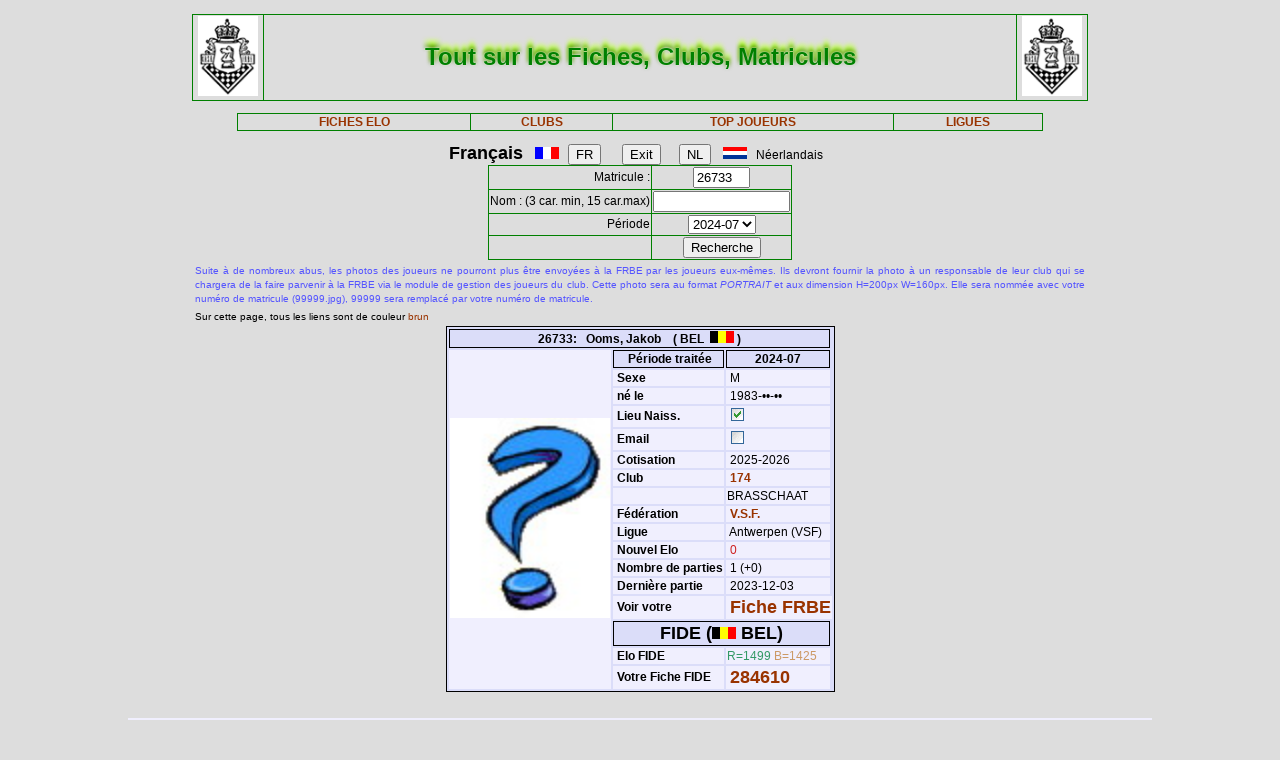

--- FILE ---
content_type: text/html; charset=iso-8889-1
request_url: https://frbe-kbsb.be/sites/manager/GestionFICHES/FRBE_Fiche.php?matricule=26733&periode=202407
body_size: 9502
content:
<!DOCTYPE html> 
<html lang="fr">
<Head>
 
<META name="Author" content="Georges Marchal">
<META name="keywords" content="chess, rating, elo, belgium, FRBE, KBSB, FEFB, VSF">
<META name="keywords" lang="fr" content="echecs, classement, elo, belgique, FRBE, KBSB, FEFB,VSF">
<META name="keywords" lang="nl" content="schaak, elo, belgie, KBSB, FEFB, VSF">
<meta http-equiv="Content-Type" content="text/html; charset=iso-8859-1">

<title>Fiches FRBE</Title>
<link href="../css/PM_Gestion.css" title="FRBE.css" rel="stylesheet" type="text/css">

</Head>
<Body>
<br>	

<table class='table1' align='center' width='70%'>
<tr>
	<td width='8%'><a href='/'><img width=60 height=80 alt='FRBE' src='../logos/Logo FRBE.png'></a></td>
	<td><h1>Tout sur les Fiches, Clubs, Matricules</h1></td>
	<td width='8%'><a href='/'><img width=60 height=80 alt='FRBE' src='../logos/Logo FRBE.png'></a> </td>
</tr>
</table>

<p>
	
<table  class='table1' align='center' width="63%">
	<tr>
		<th><a href="FRBE_Fiche.php">FICHES ELO </a></th>
    <!-- 20241029 - club link behouden aub - contact Steven Bellens -->
    <th><a href="FRBE_Club.php">CLUBS </a></th>
		<!--th><a href="https://blog.frbe-kbsb-ksb.be/fr/manager-de-club-vue-du-public/" target="_blank">CLUBS</a></th-->
		<th><a href="FRBE_TopJoueurs.php">TOP JOUEURS</a></th>
		<th><a href="FRBE_Ligue.php" target='_blank'>LIGUES </a></th>
	</tr>
</table>

<p>
<script language="javascript" src="../js/FRBE_functions.js"></script>
<script src="https://cdn.jsdelivr.net/npm/whatwg-fetch@3.0.0/dist/fetch.umd.min.js"></script>
<script src="https://cdn.jsdelivr.net/npm/chart.js@2.9.3/dist/Chart.min.js"></script>

<div align="center">
  <form method="post">
    <font size='+1'><b>Fran&ccedil;ais</b></font> &nbsp;&nbsp;
    <img src='../Flags/fra.gif'>&nbsp;&nbsp;
    <input name='FR'   type="submit" value='FR'>  &nbsp;&nbsp;&nbsp;&nbsp;&nbsp;
    <input name='Exit' type="submit" value="Exit">&nbsp;&nbsp;&nbsp;&nbsp;&nbsp;
    <input name='NL'   type="submit" value='NL'>  &nbsp;&nbsp;
    <img src='../Flags/ned.gif'>&nbsp;&nbsp;
    N&eacute;erlandais &nbsp;&nbsp;
  </form>
</div>

<div align='center'>
  <form action="/sites/manager/GestionFICHES/FRBE_Fiche.php" method="post" onSubmit="return validateform(this);">
    <table class='table1' align='center'>
      <tr>
        <td align='right'>Matricule :</td>
        <td><input type="text" name="matricule" size="5" autocomplete="off" 
					onChange="return validatemat(this.form);"
                   	value="26733"></td>
      </tr>
      <tr>
        <td align='right'>Nom : (3 car. min, 15 car.max)</td>
        <td><input type="text" name="nom" size="15" autocomplete="off" 
					onChange="return validatename(this.form);"
                   value=""></td>
      </tr>
      <tr>
        <td align=right>Période </td>
        <td><select name="periode">

          <option value=202601>2026-01</option>
<option value=202510>2025-10</option>
<option value=202507>2025-07</option>
<option value=202504>2025-04</option>
<option value=202501>2025-01</option>
<option value=202410>2024-10</option>
<option value=202407 selected='true'>2024-07</option>
<option value=202404>2024-04</option>
<option value=202401>2024-01</option>
<option value=202310>2023-10</option>
<option value=202307>2023-07</option>
<option value=202304>2023-04</option>
<option value=202301>2023-01</option>
<option value=202210>2022-10</option>
<option value=202207>2022-07</option>
<option value=202204>2022-04</option>
<option value=202201>2022-01</option>
<option value=202110>2021-10</option>
<option value=202107>2021-07</option>
<option value=202104>2021-04</option>
<option value=202101>2021-01</option>
<option value=202010>2020-10</option>
<option value=202007>2020-07</option>
<option value=202004>2020-04</option>
<option value=202001>2020-01</option>
<option value=201910>2019-10</option>
<option value=201907>2019-07</option>
<option value=201904>2019-04</option>
<option value=201901>2019-01</option>
<option value=201810>2018-10</option>
<option value=201807>2018-07</option>
<option value=201804>2018-04</option>
<option value=201801>2018-01</option>
<option value=201710>2017-10</option>
<option value=201707>2017-07</option>
<option value=201704>2017-04</option>
<option value=201701>2017-01</option>
<option value=201610>2016-10</option>
<option value=201607>2016-07</option>
<option value=201604>2016-04</option>
<option value=201601>2016-01</option>
<option value=201510>2015-10</option>
<option value=201507>2015-07</option>
<option value=201504>2015-04</option>
<option value=201501>2015-01</option>
        </select>
        </td>
      </tr>
      <tr>
        <td>&nbsp;</td>
        <td>
          <input type="submit" value=Recherche name="Recherche">
        </td>
      </tr>
    </table>
  </form>
</div>

<table align='center' width='70%'>
    <tr>
  	<td align='justify'><font color='5555ff' size='-2'>
  	
    Suite à de nombreux abus, les photos des joueurs ne pourront plus être envoyées à la FRBE par les joueurs eux-mêmes.
	Ils devront fournir la photo à un responsable de leur club qui se chargera de la faire parvenir à la FRBE via le module de gestion des joueurs du club.
	Cette photo sera au format <i>PORTRAIT</i> et aux dimension H=200px W=160px.
	Elle sera nommée avec votre numéro de matricule (99999.jpg), 99999 sera remplacé par votre numéro de matricule. 	</font>
</td></tr>

  <tr>
    <td><font size='-2'>
      Sur cette page, tous les liens sont de couleur <font color='#993300'>brun</font>	</font></td>
  </tr>
</table>


<table class='table3' align='center'>
<tr><th colspan='3' bgcolor='#FDFFDD'>26733:&nbsp;&nbsp;&nbsp;Ooms, Jakob&nbsp;&nbsp;&nbsp;&nbsp;( BEL&nbsp;&nbsp;<img src='../Flags/bel.gif'> )</th></tr>
<tr><td rowspan='20'><img src='../Pic/nopic.jpg' width='160' height='200'></td>
<th>&nbsp;<b>Période traitée</b></th><th>2024-07</th></tr>
<tr><td>&nbsp;<b>Sexe</b></td><td>&nbsp;M</td></tr>
<tr><td>&nbsp;<b>né le</b></td><td>&nbsp;1983-&bull;&bull;-&bull;&bull;</td></tr>
<tr><td>&nbsp;<b>Lieu Naiss.</b></td><td>&nbsp;<img src='coche_on.gif'></td></tr>
<tr><td>&nbsp;<b>Email</b></td><td>&nbsp;<img src='coche_off.gif'></td></tr>
<tr><td>&nbsp;<b>Cotisation</b></td><td>&nbsp;2025-2026</td></tr>
<tr><td>&nbsp;<b>Club</b></td><td><a href='FRBE_Club.php?club=174' target=_blank>&nbsp;174</a></td><tr><td>&nbsp;</td><td>BRASSCHAAT</td></tr>
<tr><td>&nbsp;<b>Fédération</b></td><td>&nbsp;<a href=https://www.vlaamseschaakfederatie.be/ target='_blank' >V.S.F.</a></td></tr>
<tr><td>&nbsp;<b>Ligue</b></td><td>&nbsp;Antwerpen (VSF)</td></tr>
<tr><td>&nbsp;<b>Nouvel Elo</b></td><td><font color='#CE2020'>&nbsp;0</font></td></tr>
<tr><td>&nbsp;<b>Nombre de parties</b></td ><td>&nbsp;1&nbsp;(+0)</td></tr>
<tr><td>&nbsp;<b>Dernière partie</b></td><td>&nbsp;2023-12-03</td></tr>
<tr><td>&nbsp;<b>Voir votre</b></td><td colspan=2>&nbsp;<font size='+1'><a href='FRBE_Indiv.php?mat=26733&nom=Ooms%2C+Jakob&per=202407' target=_blank>Fiche FRBE</a></font></td></tr>
<tr><th colspan=2><font size='+1'>FIDE (<img src='../Flags/bel.gif'> BEL)</font></th></tr>
<tr><td>&nbsp;<b>Elo FIDE</b></td><td><font color='#339966'> R=1499</font> <font color='#CC9966'> B=1425</font> <tr><td>&nbsp;<b>Votre Fiche FIDE</b></td><td>&nbsp;<font size='+1'><a href='http://ratings.fide.com/profile/284610/chart' target='_blank'>284610</a></font>
</td></tr>
</table>

<div style="padding: 2% 10% 2% 10%">
<canvas style="background-color: #f0effe" id="myChart" width="800" height="350"></canvas>
<div>
<br>
<script>
window.onload= function() {
var ctx = document.getElementById('myChart').getContext('2d');
var chart = new Chart(ctx, {
	type: 'bar',
	data: {
		datasets: [{
			backgroundColor: 'rgba(85, 127, 255, 1)',
			borderColor: 'black',
			barThickness: 10,
			borderWidth: 1
		}]
	},
	options: {
		legend: {
			display: false
		},
		title: {
			fontSize: 20,
			fontColor: 'red',
			text: 'ELO Rating',
			display: true
		},
		scales: {
			yAxes: [{
				ticks: {
					fontSize: 10,
					fontColor:'black',
					suggestedMax: 1800,
					suggestedMin: 1400
				}
			}],
			xAxes: [{
				ticks: {
					fontSize: 10,
					fontColor:'black'
				}
			}]
		}
	}
});
	  window.fetch('https://www.frbe-kbsb.be/sites/manager/GestionFICHES/api/api_be.php/26733') 
	  .then(response => response.json())
	  .then(data => {
		if(data.ratings.length > 0) {
			min = Math.min(...data.ratings);
			max = Math.max(...data.ratings);
			chart.data.labels = data.periods.map(a => a.substring(0,4) + '-' + a.substring(4, 6));
			chart.data.datasets[0].data = data.ratings;
			chart.options.title.text = "ELO min: " + min + " - ELO max: " + max;
			chart.options.scales.yAxes[0].ticks.suggestedMin = min-5;
			chart.options.scales.yAxes[0].ticks.suggestedMax = max+5;
			chart.update();
		}
	});
};
</script>
<blockquote>
  <form action="/sites/manager/GestionFICHES/FRBE_Fiche.php" method="post">
    <input type="submit" value="Retour">
  </form>
</blockquote>
  

<blockquote>
<table class='table2' align='left'>
<tr><td align='right'>Page :</td>
	<td>18-01-2026 13:47:44</td></tr>
<tr><td align='right'>Player:</td>
	<td>2026-01</td></tr>
<tr><td align='right'>CheckList:</td>
	<td>2026-01</td></tr>

<tr><td align='right'>FRBE_Fiche.php:</td>
	<td>11-01-2025 12:29:35</td></tr>
<tr><th colspan='2' align='center'>&nbsp;</th></tr>
<tr><th colspan='2' align='center'>par GMA (pour la FRBE) </th></tr>
</table>
</blockquote>	

</body>
</HTML>
